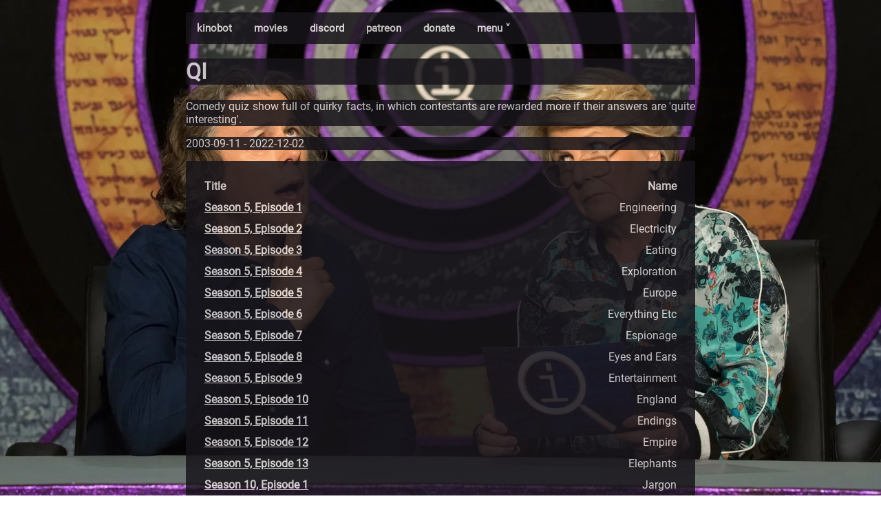

--- FILE ---
content_type: text/html; charset=utf-8
request_url: https://kino.caretas.club/tv/qi-1554
body_size: 3596
content:
<!DOCTYPE html>
<html lang="en">
  <head>
    
    <meta
      name="viewport"
      charset="UTF-8"
      content="width=device-width, initial-scale=1, shrink-to-fit=no"
    />
    <link rel="stylesheet" href="/static/style.css" />
    <link rel="stylesheet" href="/static/movie.css" />
    <link rel="shortcut icon" href="/static/favicon.ico">
    <script src="/static/search.js"></script>
    <script src="/static/search_subs.js"></script>
    <script src="/static/nav.js"></script>
    <meta property="og:type" content="video.movie" />
    <meta property="og:url" content="https://kino.caretas.club/" />
    <meta property="og:title" content="QI
" />
    <meta property="og:description" content="The ultimate bot for cinephiles." />
    <meta property="og:image" content="https://image.tmdb.org/t/p/original/ikS12cRIPV1ZDVmCVKMNfMmow9Y.jpg" />
    <meta property="og:site_name" content="Certified Kino Bot (Kinobot)" />
    <title>
      QI
 - Certified Kino Bot (Kinobot)
    </title>
    
  </head>
  
  <body onload="document.body.style.opacity='1' "style="background-image: url(https://image.tmdb.org/t/p/original/ikS12cRIPV1ZDVmCVKMNfMmow9Y.jpg); padding-bottom: 56%;">
  
    
    <div class="body_content" style="opacity:0.85;">
<div class="navbar" style="background-color: #17141A;"">

  <a href="/">kinobot</a>
    <a href="/movie/all">movies</a>
    <a href="https://discord.gg/ZUfxf22Wqn">discord</a>
    <a href="https://www.patreon.com/kinobot">patreon</a>
    <a href="https://www.paypal.com/paypalme/vitiko98">donate</a>
  <div class="dropdown">
  <button class="dropbtn" onclick="drop_down()">menu ˅
    <i class="fa fa-caret-down"></i>
  </button>
  <div class="dropdown-content" id="dropdown"" style="background-color: #17141A;">
    <a href="/tv/all">tv shows</a>
    <a href="/tv_alt/all">tv shows (alt)</a>
    <a href="/queue">queue</a>
    <a href="/country/all">countries</a>
    <a href="/genre/all">genres</a>
    <a href="https://github.com/vitiko98/kinobot">source code</a>
  </div>
  </div> 
  
</div>
    
<div class="title" style="background-color:#17141A; font-size:16px">
	<h1>QI </h1>
</div>
<div class="overview" style="background-color:#17141A">
	<p>Comedy quiz show full of quirky facts, in which contestants are rewarded more if their answers are &#39;quite interesting&#39;. </p>
</div>
<div class="aired" style="background-color:#17141A">
	<p>2003-09-11 - 2022-12-02</p>
</div>
  <table id="episode_table" style="background-color: #17141A; border: 20px solid #17141A; table-layout: fixed;width: 100%">
    <thead>
      <tr class="header">
        <th>Title</th>
        <th style="text-align: right">Name</th>
      </tr>
      
      <tr>
        <td style="text-align: left">
		<a href=/episode/qi-5x1-engineering-79724
		   >Season 5, Episode 1</a
          >
        </td>
        <td style="text-align: right">
		   Engineering</a
          >
        </td>
      </tr>
      
      <tr>
        <td style="text-align: left">
		<a href=/episode/qi-5x2-electricity-79720
		   >Season 5, Episode 2</a
          >
        </td>
        <td style="text-align: right">
		   Electricity</a
          >
        </td>
      </tr>
      
      <tr>
        <td style="text-align: left">
		<a href=/episode/qi-5x3-eating-79721
		   >Season 5, Episode 3</a
          >
        </td>
        <td style="text-align: right">
		   Eating</a
          >
        </td>
      </tr>
      
      <tr>
        <td style="text-align: left">
		<a href=/episode/qi-5x4-exploration-79726
		   >Season 5, Episode 4</a
          >
        </td>
        <td style="text-align: right">
		   Exploration</a
          >
        </td>
      </tr>
      
      <tr>
        <td style="text-align: left">
		<a href=/episode/qi-5x5-europe-79727
		   >Season 5, Episode 5</a
          >
        </td>
        <td style="text-align: right">
		   Europe</a
          >
        </td>
      </tr>
      
      <tr>
        <td style="text-align: left">
		<a href=/episode/qi-5x6-everything-etc-79722
		   >Season 5, Episode 6</a
          >
        </td>
        <td style="text-align: right">
		   Everything Etc</a
          >
        </td>
      </tr>
      
      <tr>
        <td style="text-align: left">
		<a href=/episode/qi-5x7-espionage-79737
		   >Season 5, Episode 7</a
          >
        </td>
        <td style="text-align: right">
		   Espionage</a
          >
        </td>
      </tr>
      
      <tr>
        <td style="text-align: left">
		<a href=/episode/qi-5x8-eyes-and-ears-79734
		   >Season 5, Episode 8</a
          >
        </td>
        <td style="text-align: right">
		   Eyes and Ears</a
          >
        </td>
      </tr>
      
      <tr>
        <td style="text-align: left">
		<a href=/episode/qi-5x9-entertainment-79728
		   >Season 5, Episode 9</a
          >
        </td>
        <td style="text-align: right">
		   Entertainment</a
          >
        </td>
      </tr>
      
      <tr>
        <td style="text-align: left">
		<a href=/episode/qi-5x10-england-79730
		   >Season 5, Episode 10</a
          >
        </td>
        <td style="text-align: right">
		   England</a
          >
        </td>
      </tr>
      
      <tr>
        <td style="text-align: left">
		<a href=/episode/qi-5x11-endings-79739
		   >Season 5, Episode 11</a
          >
        </td>
        <td style="text-align: right">
		   Endings</a
          >
        </td>
      </tr>
      
      <tr>
        <td style="text-align: left">
		<a href=/episode/qi-5x12-empire-79742
		   >Season 5, Episode 12</a
          >
        </td>
        <td style="text-align: right">
		   Empire</a
          >
        </td>
      </tr>
      
      <tr>
        <td style="text-align: left">
		<a href=/episode/qi-5x13-elephants-79741
		   >Season 5, Episode 13</a
          >
        </td>
        <td style="text-align: right">
		   Elephants</a
          >
        </td>
      </tr>
      
      <tr>
        <td style="text-align: left">
		<a href=/episode/qi-10x1-jargon-79874
		   >Season 10, Episode 1</a
          >
        </td>
        <td style="text-align: right">
		   Jargon</a
          >
        </td>
      </tr>
      
      <tr>
        <td style="text-align: left">
		<a href=/episode/qi-10x2-jam-jelly-and-juice-79891
		   >Season 10, Episode 2</a
          >
        </td>
        <td style="text-align: right">
		   Jam, Jelly and Juice</a
          >
        </td>
      </tr>
      
      <tr>
        <td style="text-align: left">
		<a href=/episode/qi-10x3-journeys-79895
		   >Season 10, Episode 3</a
          >
        </td>
        <td style="text-align: right">
		   Journeys</a
          >
        </td>
      </tr>
      
      <tr>
        <td style="text-align: left">
		<a href=/episode/qi-10x4-jack-and-jill-79876
		   >Season 10, Episode 4</a
          >
        </td>
        <td style="text-align: right">
		   Jack and Jill</a
          >
        </td>
      </tr>
      
      <tr>
        <td style="text-align: left">
		<a href=/episode/qi-10x5-jplaces-79887
		   >Season 10, Episode 5</a
          >
        </td>
        <td style="text-align: right">
		   J-Places</a
          >
        </td>
      </tr>
      
      <tr>
        <td style="text-align: left">
		<a href=/episode/qi-10x6-joints-79878
		   >Season 10, Episode 6</a
          >
        </td>
        <td style="text-align: right">
		   Joints</a
          >
        </td>
      </tr>
      
      <tr>
        <td style="text-align: left">
		<a href=/episode/qi-10x7-journalism-79879
		   >Season 10, Episode 7</a
          >
        </td>
        <td style="text-align: right">
		   Journalism</a
          >
        </td>
      </tr>
      
      <tr>
        <td style="text-align: left">
		<a href=/episode/qi-10x8-jumble-79889
		   >Season 10, Episode 8</a
          >
        </td>
        <td style="text-align: right">
		   Jumble</a
          >
        </td>
      </tr>
      
      <tr>
        <td style="text-align: left">
		<a href=/episode/qi-10x9-jeopardy-79883
		   >Season 10, Episode 9</a
          >
        </td>
        <td style="text-align: right">
		   Jeopardy</a
          >
        </td>
      </tr>
      
      <tr>
        <td style="text-align: left">
		<a href=/episode/qi-10x10-jungles-79884
		   >Season 10, Episode 10</a
          >
        </td>
        <td style="text-align: right">
		   Jungles</a
          >
        </td>
      </tr>
      
      <tr>
        <td style="text-align: left">
		<a href=/episode/qi-10x11-jumpers-79886
		   >Season 10, Episode 11</a
          >
        </td>
        <td style="text-align: right">
		   Jumpers</a
          >
        </td>
      </tr>
      
      <tr>
        <td style="text-align: left">
		<a href=/episode/qi-10x12-justice-79880
		   >Season 10, Episode 12</a
          >
        </td>
        <td style="text-align: right">
		   Justice</a
          >
        </td>
      </tr>
      
      <tr>
        <td style="text-align: left">
		<a href=/episode/qi-10x13-jobs-79888
		   >Season 10, Episode 13</a
          >
        </td>
        <td style="text-align: right">
		   Jobs</a
          >
        </td>
      </tr>
      
      <tr>
        <td style="text-align: left">
		<a href=/episode/qi-10x14-jingle-bells-79890
		   >Season 10, Episode 14</a
          >
        </td>
        <td style="text-align: right">
		   Jingle Bells</a
          >
        </td>
      </tr>
      
      <tr>
        <td style="text-align: left">
		<a href=/episode/qi-10x15-vg-part-one-79896
		   >Season 10, Episode 15</a
          >
        </td>
        <td style="text-align: right">
		   VG Part One</a
          >
        </td>
      </tr>
      
      <tr>
        <td style="text-align: left">
		<a href=/episode/qi-10x16-vg-part-two-79893
		   >Season 10, Episode 16</a
          >
        </td>
        <td style="text-align: right">
		   VG Part Two</a
          >
        </td>
      </tr>
      
      <tr>
        <td style="text-align: left">
		<a href=/episode/qi-10x17-jolly-79881
		   >Season 10, Episode 17</a
          >
        </td>
        <td style="text-align: right">
		   Jolly</a
          >
        </td>
      </tr>
      
      <tr>
        <td style="text-align: left">
		<a href=/episode/qi-10x18-just-the-job-79894
		   >Season 10, Episode 18</a
          >
        </td>
        <td style="text-align: right">
		   Just the Job</a
          >
        </td>
      </tr>
      
      <tr>
        <td style="text-align: left">
		<a href=/episode/qi-13x1-a-medley-of-maladies-1130061
		   >Season 13, Episode 1</a
          >
        </td>
        <td style="text-align: right">
		   A Medley of Maladies</a
          >
        </td>
      </tr>
      
      <tr>
        <td style="text-align: left">
		<a href=/episode/qi-13x2-military-matters-1147616
		   >Season 13, Episode 2</a
          >
        </td>
        <td style="text-align: right">
		   Military Matters</a
          >
        </td>
      </tr>
      
      <tr>
        <td style="text-align: left">
		<a href=/episode/qi-13x3-mplaces-1147617
		   >Season 13, Episode 3</a
          >
        </td>
        <td style="text-align: right">
		   M-Places</a
          >
        </td>
      </tr>
      
      <tr>
        <td style="text-align: left">
		<a href=/episode/qi-13x4-miscellany-1147618
		   >Season 13, Episode 4</a
          >
        </td>
        <td style="text-align: right">
		   Miscellany</a
          >
        </td>
      </tr>
      
      <tr>
        <td style="text-align: left">
		<a href=/episode/qi-13x5-maths-1147619
		   >Season 13, Episode 5</a
          >
        </td>
        <td style="text-align: right">
		   Maths</a
          >
        </td>
      </tr>
      
      <tr>
        <td style="text-align: left">
		<a href=/episode/qi-13x6-marriage-and-mating-1147620
		   >Season 13, Episode 6</a
          >
        </td>
        <td style="text-align: right">
		   Marriage and Mating</a
          >
        </td>
      </tr>
      
      <tr>
        <td style="text-align: left">
		<a href=/episode/qi-13x7-middle-muddle-1147621
		   >Season 13, Episode 7</a
          >
        </td>
        <td style="text-align: right">
		   Middle Muddle</a
          >
        </td>
      </tr>
      
      <tr>
        <td style="text-align: left">
		<a href=/episode/qi-13x8-merriment-1147622
		   >Season 13, Episode 8</a
          >
        </td>
        <td style="text-align: right">
		   Merriment</a
          >
        </td>
      </tr>
      
      <tr>
        <td style="text-align: left">
		<a href=/episode/qi-13x9-messing-with-your-mind-1147623
		   >Season 13, Episode 9</a
          >
        </td>
        <td style="text-align: right">
		   Messing with Your Mind</a
          >
        </td>
      </tr>
      
      <tr>
        <td style="text-align: left">
		<a href=/episode/qi-13x10-making-a-meal-of-it-1147624
		   >Season 13, Episode 10</a
          >
        </td>
        <td style="text-align: right">
		   Making a Meal of It</a
          >
        </td>
      </tr>
      
      <tr>
        <td style="text-align: left">
		<a href=/episode/qi-13x11-menagerie-1147625
		   >Season 13, Episode 11</a
          >
        </td>
        <td style="text-align: right">
		   Menagerie</a
          >
        </td>
      </tr>
      
      <tr>
        <td style="text-align: left">
		<a href=/episode/qi-13x12-medieval-and-macabre-1147626
		   >Season 13, Episode 12</a
          >
        </td>
        <td style="text-align: right">
		   Medieval and Macabre</a
          >
        </td>
      </tr>
      
      <tr>
        <td style="text-align: left">
		<a href=/episode/qi-13x13-monster-mash-1147628
		   >Season 13, Episode 13</a
          >
        </td>
        <td style="text-align: right">
		   Monster Mash</a
          >
        </td>
      </tr>
      
      <tr>
        <td style="text-align: left">
		<a href=/episode/qi-13x14-messy-1147627
		   >Season 13, Episode 14</a
          >
        </td>
        <td style="text-align: right">
		   Messy</a
          >
        </td>
      </tr>
      
      <tr>
        <td style="text-align: left">
		<a href=/episode/qi-13x15-mix-and-match-1165612
		   >Season 13, Episode 15</a
          >
        </td>
        <td style="text-align: right">
		   Mix and Match</a
          >
        </td>
      </tr>
      
      <tr>
        <td style="text-align: left">
		<a href=/episode/qi-13x16-misconceptions-1224564
		   >Season 13, Episode 16</a
          >
        </td>
        <td style="text-align: right">
		   Misconceptions</a
          >
        </td>
      </tr>
      
      <tr>
        <td style="text-align: left">
		<a href=/episode/qi-13x17-vg-part-one-1224565
		   >Season 13, Episode 17</a
          >
        </td>
        <td style="text-align: right">
		   VG: Part One</a
          >
        </td>
      </tr>
      
      <tr>
        <td style="text-align: left">
		<a href=/episode/qi-13x18-vg-part-two-1224566
		   >Season 13, Episode 18</a
          >
        </td>
        <td style="text-align: right">
		   VG: Part Two</a
          >
        </td>
      </tr>
      
      <tr>
        <td style="text-align: left">
		<a href=/episode/qi-1x1-adam-79612
		   >Season 1, Episode 1</a
          >
        </td>
        <td style="text-align: right">
		   Adam</a
          >
        </td>
      </tr>
      
      <tr>
        <td style="text-align: left">
		<a href=/episode/qi-1x2-astronomy-79620
		   >Season 1, Episode 2</a
          >
        </td>
        <td style="text-align: right">
		   Astronomy</a
          >
        </td>
      </tr>
      
      <tr>
        <td style="text-align: left">
		<a href=/episode/qi-1x3-aquatic-animals-79613
		   >Season 1, Episode 3</a
          >
        </td>
        <td style="text-align: right">
		   Aquatic Animals</a
          >
        </td>
      </tr>
      
      <tr>
        <td style="text-align: left">
		<a href=/episode/qi-1x4-atoms-79617
		   >Season 1, Episode 4</a
          >
        </td>
        <td style="text-align: right">
		   Atoms</a
          >
        </td>
      </tr>
      
      <tr>
        <td style="text-align: left">
		<a href=/episode/qi-1x5-advertising-79616
		   >Season 1, Episode 5</a
          >
        </td>
        <td style="text-align: right">
		   Advertising</a
          >
        </td>
      </tr>
      
      <tr>
        <td style="text-align: left">
		<a href=/episode/qi-1x6-antidotes-79614
		   >Season 1, Episode 6</a
          >
        </td>
        <td style="text-align: right">
		   Antidotes</a
          >
        </td>
      </tr>
      
      <tr>
        <td style="text-align: left">
		<a href=/episode/qi-1x7-arthropods-79619
		   >Season 1, Episode 7</a
          >
        </td>
        <td style="text-align: right">
		   Arthropods</a
          >
        </td>
      </tr>
      
      <tr>
        <td style="text-align: left">
		<a href=/episode/qi-1x8-albania-79615
		   >Season 1, Episode 8</a
          >
        </td>
        <td style="text-align: right">
		   Albania</a
          >
        </td>
      </tr>
      
      <tr>
        <td style="text-align: left">
		<a href=/episode/qi-1x9-antelopes-79618
		   >Season 1, Episode 9</a
          >
        </td>
        <td style="text-align: right">
		   Antelopes</a
          >
        </td>
      </tr>
      
      <tr>
        <td style="text-align: left">
		<a href=/episode/qi-1x10-aviation-79621
		   >Season 1, Episode 10</a
          >
        </td>
        <td style="text-align: right">
		   Aviation</a
          >
        </td>
      </tr>
      
      <tr>
        <td style="text-align: left">
		<a href=/episode/qi-1x11-arts-79622
		   >Season 1, Episode 11</a
          >
        </td>
        <td style="text-align: right">
		   Arts</a
          >
        </td>
      </tr>
      
      <tr>
        <td style="text-align: left">
		<a href=/episode/qi-1x12-advent-79623
		   >Season 1, Episode 12</a
          >
        </td>
        <td style="text-align: right">
		   Advent</a
          >
        </td>
      </tr>
      
      <tr>
        <td style="text-align: left">
		<a href=/episode/qi-2x1-blue-79627
		   >Season 2, Episode 1</a
          >
        </td>
        <td style="text-align: right">
		   Blue</a
          >
        </td>
      </tr>
      
      <tr>
        <td style="text-align: left">
		<a href=/episode/qi-2x2-birds-79630
		   >Season 2, Episode 2</a
          >
        </td>
        <td style="text-align: right">
		   Birds</a
          >
        </td>
      </tr>
      
      <tr>
        <td style="text-align: left">
		<a href=/episode/qi-2x3-bombs-79632
		   >Season 2, Episode 3</a
          >
        </td>
        <td style="text-align: right">
		   Bombs</a
          >
        </td>
      </tr>
      
      <tr>
        <td style="text-align: left">
		<a href=/episode/qi-2x4-bible-79624
		   >Season 2, Episode 4</a
          >
        </td>
        <td style="text-align: right">
		   Bible</a
          >
        </td>
      </tr>
      
      <tr>
        <td style="text-align: left">
		<a href=/episode/qi-2x5-bears-79625
		   >Season 2, Episode 5</a
          >
        </td>
        <td style="text-align: right">
		   Bears</a
          >
        </td>
      </tr>
      
      <tr>
        <td style="text-align: left">
		<a href=/episode/qi-2x6-beavers-79629
		   >Season 2, Episode 6</a
          >
        </td>
        <td style="text-align: right">
		   Beavers</a
          >
        </td>
      </tr>
      
      <tr>
        <td style="text-align: left">
		<a href=/episode/qi-2x7-biscuits-79631
		   >Season 2, Episode 7</a
          >
        </td>
        <td style="text-align: right">
		   Biscuits</a
          >
        </td>
      </tr>
      
      <tr>
        <td style="text-align: left">
		<a href=/episode/qi-2x8-bees-79628
		   >Season 2, Episode 8</a
          >
        </td>
        <td style="text-align: right">
		   Bees</a
          >
        </td>
      </tr>
      
      <tr>
        <td style="text-align: left">
		<a href=/episode/qi-2x9-bats-79633
		   >Season 2, Episode 9</a
          >
        </td>
        <td style="text-align: right">
		   Bats</a
          >
        </td>
      </tr>
      
      <tr>
        <td style="text-align: left">
		<a href=/episode/qi-2x10-bills-79626
		   >Season 2, Episode 10</a
          >
        </td>
        <td style="text-align: right">
		   Bills</a
          >
        </td>
      </tr>
      
      <tr>
        <td style="text-align: left">
		<a href=/episode/qi-2x11-beats-79636
		   >Season 2, Episode 11</a
          >
        </td>
        <td style="text-align: right">
		   Beats</a
          >
        </td>
      </tr>
      
      <tr>
        <td style="text-align: left">
		<a href=/episode/qi-2x12-birth-christmas-special-79634
		   >Season 2, Episode 12</a
          >
        </td>
        <td style="text-align: right">
		   Birth (Christmas special)</a
          >
        </td>
      </tr>
      
      <tr>
        <td style="text-align: left">
		<a href=/episode/qi-6x1-families-children-in-need-special-79744
		   >Season 6, Episode 1</a
          >
        </td>
        <td style="text-align: right">
		   Families (Children in Need Special)</a
          >
        </td>
      </tr>
      
      <tr>
        <td style="text-align: left">
		<a href=/episode/qi-6x2-fire-and-freezing-christmas-special-79747
		   >Season 6, Episode 2</a
          >
        </td>
        <td style="text-align: right">
		   Fire and Freezing (Christmas Special)</a
          >
        </td>
      </tr>
      
      <tr>
        <td style="text-align: left">
		<a href=/episode/qi-6x3-flotsam-and-jetsam-79749
		   >Season 6, Episode 3</a
          >
        </td>
        <td style="text-align: right">
		   Flotsam and Jetsam</a
          >
        </td>
      </tr>
      
      <tr>
        <td style="text-align: left">
		<a href=/episode/qi-6x4-fight-or-flight-79766
		   >Season 6, Episode 4</a
          >
        </td>
        <td style="text-align: right">
		   Fight or Flight</a
          >
        </td>
      </tr>
      
      <tr>
        <td style="text-align: left">
		<a href=/episode/qi-6x5-france-79758
		   >Season 6, Episode 5</a
          >
        </td>
        <td style="text-align: right">
		   France</a
          >
        </td>
      </tr>
      
      <tr>
        <td style="text-align: left">
		<a href=/episode/qi-6x6-fakes-and-frauds-79760
		   >Season 6, Episode 6</a
          >
        </td>
        <td style="text-align: right">
		   Fakes and Frauds</a
          >
        </td>
      </tr>
      
      <tr>
        <td style="text-align: left">
		<a href=/episode/qi-6x7-fingers-and-fumbs-79769
		   >Season 6, Episode 7</a
          >
        </td>
        <td style="text-align: right">
		   Fingers and Fumbs</a
          >
        </td>
      </tr>
      
      <tr>
        <td style="text-align: left">
		<a href=/episode/qi-6x8-fashion-79764
		   >Season 6, Episode 8</a
          >
        </td>
        <td style="text-align: right">
		   Fashion</a
          >
        </td>
      </tr>
      
      <tr>
        <td style="text-align: left">
		<a href=/episode/qi-6x9-the-future-79761
		   >Season 6, Episode 9</a
          >
        </td>
        <td style="text-align: right">
		   The Future</a
          >
        </td>
      </tr>
      
      <tr>
        <td style="text-align: left">
		<a href=/episode/qi-6x10-flora-and-fauna-79756
		   >Season 6, Episode 10</a
          >
        </td>
        <td style="text-align: right">
		   Flora and Fauna</a
          >
        </td>
      </tr>
      
      <tr>
        <td style="text-align: left">
		<a href=/episode/qi-6x11-film-79751
		   >Season 6, Episode 11</a
          >
        </td>
        <td style="text-align: right">
		   Film</a
          >
        </td>
      </tr>
      
      <tr>
        <td style="text-align: left">
		<a href=/episode/qi-6x12-food-79759
		   >Season 6, Episode 12</a
          >
        </td>
        <td style="text-align: right">
		   Food</a
          >
        </td>
      </tr>
      
    </thead>
    <tbody></tbody>
  </table>

    <p></p>
    <div
      id="footer"
      style="text-align:center;color: #e3dfde;background-color:#17141A;font-size:17px"
    >
       2021 &copy; Written with <3 by
      <strong>Vitiko</strong> 
    </div>
    </div>
    
  </body>
</html>

--- FILE ---
content_type: text/javascript; charset=utf-8
request_url: https://kino.caretas.club/static/nav.js
body_size: 347
content:
function drop_down() {
    document.getElementById("dropdown").classList.toggle("show");
}

window.onclick = function (e) {
    if (!e.target.matches('.dropbtn')) {
        var myDropdown = document.getElementById("dropdown");
        if (myDropdown.classList.contains('show')) {
            myDropdown.classList.remove('show');
        }
    }
}
